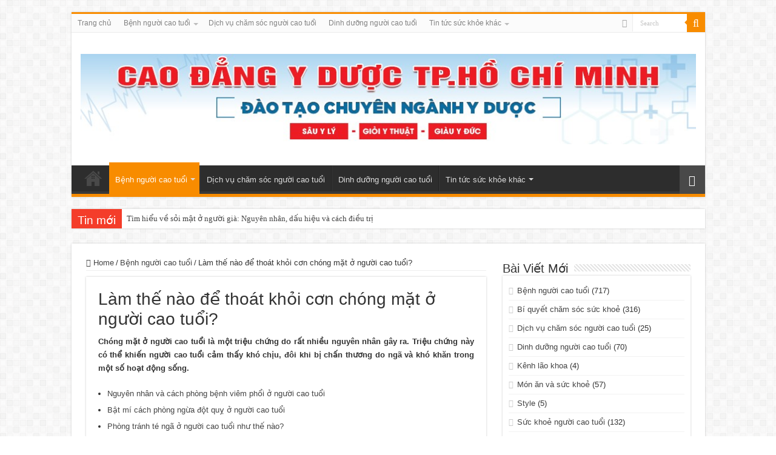

--- FILE ---
content_type: text/html; charset=UTF-8
request_url: https://suckhoenguoicaotuoi.edu.vn/lam-the-nao-de-thoat-khoi-con-chong-mat-o-nguoi-cao-tuoi/
body_size: 15187
content:
<!DOCTYPE html>
<html lang="vi" prefix="og: http://ogp.me/ns#">
<head>
<meta charset="UTF-8" />
<link rel="profile" href="http://gmpg.org/xfn/11" />
<link rel="pingback" href="https://suckhoenguoicaotuoi.edu.vn/xmlrpc.php" />
<script src="https://suckhoenguoicaotuoi.edu.vn/wp-content/themes/sahifa/js/jquery.js"></script>
<script charset="UTF-8" id="LA_COLLECT" src="//sdk.51.la/js-sdk-pro.min.js"></script>
<script>LA.init({id:"KOskBzwFVmmWubzs",ck:"KOskBzwFVmmWubzs"})</script>
<meta name='robots' content='index, follow, max-image-preview:large, max-snippet:-1, max-video-preview:-1' />
	<style>img:is([sizes="auto" i], [sizes^="auto," i]) { contain-intrinsic-size: 3000px 1500px }</style>
	
	<!-- This site is optimized with the Yoast SEO plugin v26.8 - https://yoast.com/product/yoast-seo-wordpress/ -->
	<title>Làm thế nào để thoát khỏi cơn chóng mặt ở người cao tuổi?</title>
	<meta name="description" content="Chóng mặt ở người cao tuổi là một triệu chứng do rất nhiều nguyên nhân gây ra. Triệu chứng này có thể khiến người cao tuổi cảm thấy khó chịu, đôi khi bị chấn thương do ngã và khó khăn trong một số hoạt động sống." />
	<link rel="canonical" href="https://suckhoenguoicaotuoi.edu.vn/lam-the-nao-de-thoat-khoi-con-chong-mat-o-nguoi-cao-tuoi/" />
	<meta property="og:locale" content="vi_VN" />
	<meta property="og:type" content="article" />
	<meta property="og:title" content="Làm thế nào để thoát khỏi cơn chóng mặt ở người cao tuổi?" />
	<meta property="og:description" content="Chóng mặt ở người cao tuổi là một triệu chứng do rất nhiều nguyên nhân gây ra. Triệu chứng này có thể khiến người cao tuổi cảm thấy khó chịu, đôi khi bị chấn thương do ngã và khó khăn trong một số hoạt động sống." />
	<meta property="og:url" content="https://suckhoenguoicaotuoi.edu.vn/lam-the-nao-de-thoat-khoi-con-chong-mat-o-nguoi-cao-tuoi/" />
	<meta property="og:site_name" content="Chăm Sóc Sức Khoẻ Người Cao Tuổi" />
	<meta property="article:published_time" content="2022-04-02T08:37:00+00:00" />
	<meta property="article:modified_time" content="2025-09-30T10:58:22+00:00" />
	<meta property="og:image" content="https://suckhoenguoicaotuoi.edu.vn/wp-content/uploads/2022/04/nguy-hiem-cua-chung-chong-mat-o-nguoi-cao-tuoi-599502476_1024x680-750x498-1.jpg" />
	<meta property="og:image:width" content="750" />
	<meta property="og:image:height" content="498" />
	<meta property="og:image:type" content="image/jpeg" />
	<meta name="author" content="nhanle" />
	<meta name="twitter:card" content="summary_large_image" />
	<meta name="twitter:label1" content="Được viết bởi" />
	<meta name="twitter:data1" content="nhanle" />
	<meta name="twitter:label2" content="Ước tính thời gian đọc" />
	<meta name="twitter:data2" content="6 phút" />
	<script type="application/ld+json" class="yoast-schema-graph">{"@context":"https://schema.org","@graph":[{"@type":"Article","@id":"https://suckhoenguoicaotuoi.edu.vn/lam-the-nao-de-thoat-khoi-con-chong-mat-o-nguoi-cao-tuoi/#article","isPartOf":{"@id":"https://suckhoenguoicaotuoi.edu.vn/lam-the-nao-de-thoat-khoi-con-chong-mat-o-nguoi-cao-tuoi/"},"author":{"name":"nhanle","@id":"https://suckhoenguoicaotuoi.edu.vn/#/schema/person/ef5eee29a1dc970dd15485fd0bd57f70"},"headline":"Làm thế nào để thoát khỏi cơn chóng mặt ở người cao tuổi?","datePublished":"2022-04-02T08:37:00+00:00","dateModified":"2025-09-30T10:58:22+00:00","mainEntityOfPage":{"@id":"https://suckhoenguoicaotuoi.edu.vn/lam-the-nao-de-thoat-khoi-con-chong-mat-o-nguoi-cao-tuoi/"},"wordCount":1174,"image":{"@id":"https://suckhoenguoicaotuoi.edu.vn/lam-the-nao-de-thoat-khoi-con-chong-mat-o-nguoi-cao-tuoi/#primaryimage"},"thumbnailUrl":"https://suckhoenguoicaotuoi.edu.vn/wp-content/uploads/2022/04/nguy-hiem-cua-chung-chong-mat-o-nguoi-cao-tuoi-599502476_1024x680-750x498-1.jpg","articleSection":["Bệnh người cao tuổi"],"inLanguage":"vi"},{"@type":"WebPage","@id":"https://suckhoenguoicaotuoi.edu.vn/lam-the-nao-de-thoat-khoi-con-chong-mat-o-nguoi-cao-tuoi/","url":"https://suckhoenguoicaotuoi.edu.vn/lam-the-nao-de-thoat-khoi-con-chong-mat-o-nguoi-cao-tuoi/","name":"Làm thế nào để thoát khỏi cơn chóng mặt ở người cao tuổi?","isPartOf":{"@id":"https://suckhoenguoicaotuoi.edu.vn/#website"},"primaryImageOfPage":{"@id":"https://suckhoenguoicaotuoi.edu.vn/lam-the-nao-de-thoat-khoi-con-chong-mat-o-nguoi-cao-tuoi/#primaryimage"},"image":{"@id":"https://suckhoenguoicaotuoi.edu.vn/lam-the-nao-de-thoat-khoi-con-chong-mat-o-nguoi-cao-tuoi/#primaryimage"},"thumbnailUrl":"https://suckhoenguoicaotuoi.edu.vn/wp-content/uploads/2022/04/nguy-hiem-cua-chung-chong-mat-o-nguoi-cao-tuoi-599502476_1024x680-750x498-1.jpg","datePublished":"2022-04-02T08:37:00+00:00","dateModified":"2025-09-30T10:58:22+00:00","author":{"@id":"https://suckhoenguoicaotuoi.edu.vn/#/schema/person/ef5eee29a1dc970dd15485fd0bd57f70"},"description":"Chóng mặt ở người cao tuổi là một triệu chứng do rất nhiều nguyên nhân gây ra. Triệu chứng này có thể khiến người cao tuổi cảm thấy khó chịu, đôi khi bị chấn thương do ngã và khó khăn trong một số hoạt động sống.","breadcrumb":{"@id":"https://suckhoenguoicaotuoi.edu.vn/lam-the-nao-de-thoat-khoi-con-chong-mat-o-nguoi-cao-tuoi/#breadcrumb"},"inLanguage":"vi","potentialAction":[{"@type":"ReadAction","target":["https://suckhoenguoicaotuoi.edu.vn/lam-the-nao-de-thoat-khoi-con-chong-mat-o-nguoi-cao-tuoi/"]}]},{"@type":"ImageObject","inLanguage":"vi","@id":"https://suckhoenguoicaotuoi.edu.vn/lam-the-nao-de-thoat-khoi-con-chong-mat-o-nguoi-cao-tuoi/#primaryimage","url":"https://suckhoenguoicaotuoi.edu.vn/wp-content/uploads/2022/04/nguy-hiem-cua-chung-chong-mat-o-nguoi-cao-tuoi-599502476_1024x680-750x498-1.jpg","contentUrl":"https://suckhoenguoicaotuoi.edu.vn/wp-content/uploads/2022/04/nguy-hiem-cua-chung-chong-mat-o-nguoi-cao-tuoi-599502476_1024x680-750x498-1.jpg","width":750,"height":498},{"@type":"BreadcrumbList","@id":"https://suckhoenguoicaotuoi.edu.vn/lam-the-nao-de-thoat-khoi-con-chong-mat-o-nguoi-cao-tuoi/#breadcrumb","itemListElement":[{"@type":"ListItem","position":1,"name":"Home","item":"https://suckhoenguoicaotuoi.edu.vn/"},{"@type":"ListItem","position":2,"name":"Làm thế nào để thoát khỏi cơn chóng mặt ở người cao tuổi?"}]},{"@type":"WebSite","@id":"https://suckhoenguoicaotuoi.edu.vn/#website","url":"https://suckhoenguoicaotuoi.edu.vn/","name":"Chăm Sóc Sức Khoẻ Người Cao Tuổi","description":"thói quen sinh hoạt và chế độ dinh dưỡng","potentialAction":[{"@type":"SearchAction","target":{"@type":"EntryPoint","urlTemplate":"https://suckhoenguoicaotuoi.edu.vn/?s={search_term_string}"},"query-input":{"@type":"PropertyValueSpecification","valueRequired":true,"valueName":"search_term_string"}}],"inLanguage":"vi"},{"@type":"Person","@id":"https://suckhoenguoicaotuoi.edu.vn/#/schema/person/ef5eee29a1dc970dd15485fd0bd57f70","name":"nhanle","image":{"@type":"ImageObject","inLanguage":"vi","@id":"https://suckhoenguoicaotuoi.edu.vn/#/schema/person/image/","url":"https://secure.gravatar.com/avatar/7d2a3c0ef3d89ebf8c00f673684fb77df090d4f79ef910ff41f907e18de865d9?s=96&d=mm&r=g","contentUrl":"https://secure.gravatar.com/avatar/7d2a3c0ef3d89ebf8c00f673684fb77df090d4f79ef910ff41f907e18de865d9?s=96&d=mm&r=g","caption":"nhanle"}}]}</script>
	<!-- / Yoast SEO plugin. -->


<link rel="alternate" type="application/rss+xml" title="Dòng thông tin Chăm Sóc Sức Khoẻ Người Cao Tuổi &raquo;" href="https://suckhoenguoicaotuoi.edu.vn/feed/" />
<link rel="alternate" type="application/rss+xml" title="Chăm Sóc Sức Khoẻ Người Cao Tuổi &raquo; Dòng bình luận" href="https://suckhoenguoicaotuoi.edu.vn/comments/feed/" />
<link rel="alternate" type="application/rss+xml" title="Chăm Sóc Sức Khoẻ Người Cao Tuổi &raquo; Làm thế nào để thoát khỏi cơn chóng mặt ở người cao tuổi? Dòng bình luận" href="https://suckhoenguoicaotuoi.edu.vn/lam-the-nao-de-thoat-khoi-con-chong-mat-o-nguoi-cao-tuoi/feed/" />
<script type="text/javascript">
/* <![CDATA[ */
window._wpemojiSettings = {"baseUrl":"https:\/\/s.w.org\/images\/core\/emoji\/16.0.1\/72x72\/","ext":".png","svgUrl":"https:\/\/s.w.org\/images\/core\/emoji\/16.0.1\/svg\/","svgExt":".svg","source":{"concatemoji":"https:\/\/suckhoenguoicaotuoi.edu.vn\/wp-includes\/js\/wp-emoji-release.min.js"}};
/*! This file is auto-generated */
!function(s,n){var o,i,e;function c(e){try{var t={supportTests:e,timestamp:(new Date).valueOf()};sessionStorage.setItem(o,JSON.stringify(t))}catch(e){}}function p(e,t,n){e.clearRect(0,0,e.canvas.width,e.canvas.height),e.fillText(t,0,0);var t=new Uint32Array(e.getImageData(0,0,e.canvas.width,e.canvas.height).data),a=(e.clearRect(0,0,e.canvas.width,e.canvas.height),e.fillText(n,0,0),new Uint32Array(e.getImageData(0,0,e.canvas.width,e.canvas.height).data));return t.every(function(e,t){return e===a[t]})}function u(e,t){e.clearRect(0,0,e.canvas.width,e.canvas.height),e.fillText(t,0,0);for(var n=e.getImageData(16,16,1,1),a=0;a<n.data.length;a++)if(0!==n.data[a])return!1;return!0}function f(e,t,n,a){switch(t){case"flag":return n(e,"\ud83c\udff3\ufe0f\u200d\u26a7\ufe0f","\ud83c\udff3\ufe0f\u200b\u26a7\ufe0f")?!1:!n(e,"\ud83c\udde8\ud83c\uddf6","\ud83c\udde8\u200b\ud83c\uddf6")&&!n(e,"\ud83c\udff4\udb40\udc67\udb40\udc62\udb40\udc65\udb40\udc6e\udb40\udc67\udb40\udc7f","\ud83c\udff4\u200b\udb40\udc67\u200b\udb40\udc62\u200b\udb40\udc65\u200b\udb40\udc6e\u200b\udb40\udc67\u200b\udb40\udc7f");case"emoji":return!a(e,"\ud83e\udedf")}return!1}function g(e,t,n,a){var r="undefined"!=typeof WorkerGlobalScope&&self instanceof WorkerGlobalScope?new OffscreenCanvas(300,150):s.createElement("canvas"),o=r.getContext("2d",{willReadFrequently:!0}),i=(o.textBaseline="top",o.font="600 32px Arial",{});return e.forEach(function(e){i[e]=t(o,e,n,a)}),i}function t(e){var t=s.createElement("script");t.src=e,t.defer=!0,s.head.appendChild(t)}"undefined"!=typeof Promise&&(o="wpEmojiSettingsSupports",i=["flag","emoji"],n.supports={everything:!0,everythingExceptFlag:!0},e=new Promise(function(e){s.addEventListener("DOMContentLoaded",e,{once:!0})}),new Promise(function(t){var n=function(){try{var e=JSON.parse(sessionStorage.getItem(o));if("object"==typeof e&&"number"==typeof e.timestamp&&(new Date).valueOf()<e.timestamp+604800&&"object"==typeof e.supportTests)return e.supportTests}catch(e){}return null}();if(!n){if("undefined"!=typeof Worker&&"undefined"!=typeof OffscreenCanvas&&"undefined"!=typeof URL&&URL.createObjectURL&&"undefined"!=typeof Blob)try{var e="postMessage("+g.toString()+"("+[JSON.stringify(i),f.toString(),p.toString(),u.toString()].join(",")+"));",a=new Blob([e],{type:"text/javascript"}),r=new Worker(URL.createObjectURL(a),{name:"wpTestEmojiSupports"});return void(r.onmessage=function(e){c(n=e.data),r.terminate(),t(n)})}catch(e){}c(n=g(i,f,p,u))}t(n)}).then(function(e){for(var t in e)n.supports[t]=e[t],n.supports.everything=n.supports.everything&&n.supports[t],"flag"!==t&&(n.supports.everythingExceptFlag=n.supports.everythingExceptFlag&&n.supports[t]);n.supports.everythingExceptFlag=n.supports.everythingExceptFlag&&!n.supports.flag,n.DOMReady=!1,n.readyCallback=function(){n.DOMReady=!0}}).then(function(){return e}).then(function(){var e;n.supports.everything||(n.readyCallback(),(e=n.source||{}).concatemoji?t(e.concatemoji):e.wpemoji&&e.twemoji&&(t(e.twemoji),t(e.wpemoji)))}))}((window,document),window._wpemojiSettings);
/* ]]> */
</script>

<style id='wp-emoji-styles-inline-css' type='text/css'>

	img.wp-smiley, img.emoji {
		display: inline !important;
		border: none !important;
		box-shadow: none !important;
		height: 1em !important;
		width: 1em !important;
		margin: 0 0.07em !important;
		vertical-align: -0.1em !important;
		background: none !important;
		padding: 0 !important;
	}
</style>
<link rel='stylesheet' id='wp-block-library-css' href='https://suckhoenguoicaotuoi.edu.vn/wp-includes/css/dist/block-library/style.min.css' type='text/css' media='all' />
<style id='classic-theme-styles-inline-css' type='text/css'>
/*! This file is auto-generated */
.wp-block-button__link{color:#fff;background-color:#32373c;border-radius:9999px;box-shadow:none;text-decoration:none;padding:calc(.667em + 2px) calc(1.333em + 2px);font-size:1.125em}.wp-block-file__button{background:#32373c;color:#fff;text-decoration:none}
</style>
<style id='global-styles-inline-css' type='text/css'>
:root{--wp--preset--aspect-ratio--square: 1;--wp--preset--aspect-ratio--4-3: 4/3;--wp--preset--aspect-ratio--3-4: 3/4;--wp--preset--aspect-ratio--3-2: 3/2;--wp--preset--aspect-ratio--2-3: 2/3;--wp--preset--aspect-ratio--16-9: 16/9;--wp--preset--aspect-ratio--9-16: 9/16;--wp--preset--color--black: #000000;--wp--preset--color--cyan-bluish-gray: #abb8c3;--wp--preset--color--white: #ffffff;--wp--preset--color--pale-pink: #f78da7;--wp--preset--color--vivid-red: #cf2e2e;--wp--preset--color--luminous-vivid-orange: #ff6900;--wp--preset--color--luminous-vivid-amber: #fcb900;--wp--preset--color--light-green-cyan: #7bdcb5;--wp--preset--color--vivid-green-cyan: #00d084;--wp--preset--color--pale-cyan-blue: #8ed1fc;--wp--preset--color--vivid-cyan-blue: #0693e3;--wp--preset--color--vivid-purple: #9b51e0;--wp--preset--gradient--vivid-cyan-blue-to-vivid-purple: linear-gradient(135deg,rgba(6,147,227,1) 0%,rgb(155,81,224) 100%);--wp--preset--gradient--light-green-cyan-to-vivid-green-cyan: linear-gradient(135deg,rgb(122,220,180) 0%,rgb(0,208,130) 100%);--wp--preset--gradient--luminous-vivid-amber-to-luminous-vivid-orange: linear-gradient(135deg,rgba(252,185,0,1) 0%,rgba(255,105,0,1) 100%);--wp--preset--gradient--luminous-vivid-orange-to-vivid-red: linear-gradient(135deg,rgba(255,105,0,1) 0%,rgb(207,46,46) 100%);--wp--preset--gradient--very-light-gray-to-cyan-bluish-gray: linear-gradient(135deg,rgb(238,238,238) 0%,rgb(169,184,195) 100%);--wp--preset--gradient--cool-to-warm-spectrum: linear-gradient(135deg,rgb(74,234,220) 0%,rgb(151,120,209) 20%,rgb(207,42,186) 40%,rgb(238,44,130) 60%,rgb(251,105,98) 80%,rgb(254,248,76) 100%);--wp--preset--gradient--blush-light-purple: linear-gradient(135deg,rgb(255,206,236) 0%,rgb(152,150,240) 100%);--wp--preset--gradient--blush-bordeaux: linear-gradient(135deg,rgb(254,205,165) 0%,rgb(254,45,45) 50%,rgb(107,0,62) 100%);--wp--preset--gradient--luminous-dusk: linear-gradient(135deg,rgb(255,203,112) 0%,rgb(199,81,192) 50%,rgb(65,88,208) 100%);--wp--preset--gradient--pale-ocean: linear-gradient(135deg,rgb(255,245,203) 0%,rgb(182,227,212) 50%,rgb(51,167,181) 100%);--wp--preset--gradient--electric-grass: linear-gradient(135deg,rgb(202,248,128) 0%,rgb(113,206,126) 100%);--wp--preset--gradient--midnight: linear-gradient(135deg,rgb(2,3,129) 0%,rgb(40,116,252) 100%);--wp--preset--font-size--small: 13px;--wp--preset--font-size--medium: 20px;--wp--preset--font-size--large: 36px;--wp--preset--font-size--x-large: 42px;--wp--preset--spacing--20: 0.44rem;--wp--preset--spacing--30: 0.67rem;--wp--preset--spacing--40: 1rem;--wp--preset--spacing--50: 1.5rem;--wp--preset--spacing--60: 2.25rem;--wp--preset--spacing--70: 3.38rem;--wp--preset--spacing--80: 5.06rem;--wp--preset--shadow--natural: 6px 6px 9px rgba(0, 0, 0, 0.2);--wp--preset--shadow--deep: 12px 12px 50px rgba(0, 0, 0, 0.4);--wp--preset--shadow--sharp: 6px 6px 0px rgba(0, 0, 0, 0.2);--wp--preset--shadow--outlined: 6px 6px 0px -3px rgba(255, 255, 255, 1), 6px 6px rgba(0, 0, 0, 1);--wp--preset--shadow--crisp: 6px 6px 0px rgba(0, 0, 0, 1);}:where(.is-layout-flex){gap: 0.5em;}:where(.is-layout-grid){gap: 0.5em;}body .is-layout-flex{display: flex;}.is-layout-flex{flex-wrap: wrap;align-items: center;}.is-layout-flex > :is(*, div){margin: 0;}body .is-layout-grid{display: grid;}.is-layout-grid > :is(*, div){margin: 0;}:where(.wp-block-columns.is-layout-flex){gap: 2em;}:where(.wp-block-columns.is-layout-grid){gap: 2em;}:where(.wp-block-post-template.is-layout-flex){gap: 1.25em;}:where(.wp-block-post-template.is-layout-grid){gap: 1.25em;}.has-black-color{color: var(--wp--preset--color--black) !important;}.has-cyan-bluish-gray-color{color: var(--wp--preset--color--cyan-bluish-gray) !important;}.has-white-color{color: var(--wp--preset--color--white) !important;}.has-pale-pink-color{color: var(--wp--preset--color--pale-pink) !important;}.has-vivid-red-color{color: var(--wp--preset--color--vivid-red) !important;}.has-luminous-vivid-orange-color{color: var(--wp--preset--color--luminous-vivid-orange) !important;}.has-luminous-vivid-amber-color{color: var(--wp--preset--color--luminous-vivid-amber) !important;}.has-light-green-cyan-color{color: var(--wp--preset--color--light-green-cyan) !important;}.has-vivid-green-cyan-color{color: var(--wp--preset--color--vivid-green-cyan) !important;}.has-pale-cyan-blue-color{color: var(--wp--preset--color--pale-cyan-blue) !important;}.has-vivid-cyan-blue-color{color: var(--wp--preset--color--vivid-cyan-blue) !important;}.has-vivid-purple-color{color: var(--wp--preset--color--vivid-purple) !important;}.has-black-background-color{background-color: var(--wp--preset--color--black) !important;}.has-cyan-bluish-gray-background-color{background-color: var(--wp--preset--color--cyan-bluish-gray) !important;}.has-white-background-color{background-color: var(--wp--preset--color--white) !important;}.has-pale-pink-background-color{background-color: var(--wp--preset--color--pale-pink) !important;}.has-vivid-red-background-color{background-color: var(--wp--preset--color--vivid-red) !important;}.has-luminous-vivid-orange-background-color{background-color: var(--wp--preset--color--luminous-vivid-orange) !important;}.has-luminous-vivid-amber-background-color{background-color: var(--wp--preset--color--luminous-vivid-amber) !important;}.has-light-green-cyan-background-color{background-color: var(--wp--preset--color--light-green-cyan) !important;}.has-vivid-green-cyan-background-color{background-color: var(--wp--preset--color--vivid-green-cyan) !important;}.has-pale-cyan-blue-background-color{background-color: var(--wp--preset--color--pale-cyan-blue) !important;}.has-vivid-cyan-blue-background-color{background-color: var(--wp--preset--color--vivid-cyan-blue) !important;}.has-vivid-purple-background-color{background-color: var(--wp--preset--color--vivid-purple) !important;}.has-black-border-color{border-color: var(--wp--preset--color--black) !important;}.has-cyan-bluish-gray-border-color{border-color: var(--wp--preset--color--cyan-bluish-gray) !important;}.has-white-border-color{border-color: var(--wp--preset--color--white) !important;}.has-pale-pink-border-color{border-color: var(--wp--preset--color--pale-pink) !important;}.has-vivid-red-border-color{border-color: var(--wp--preset--color--vivid-red) !important;}.has-luminous-vivid-orange-border-color{border-color: var(--wp--preset--color--luminous-vivid-orange) !important;}.has-luminous-vivid-amber-border-color{border-color: var(--wp--preset--color--luminous-vivid-amber) !important;}.has-light-green-cyan-border-color{border-color: var(--wp--preset--color--light-green-cyan) !important;}.has-vivid-green-cyan-border-color{border-color: var(--wp--preset--color--vivid-green-cyan) !important;}.has-pale-cyan-blue-border-color{border-color: var(--wp--preset--color--pale-cyan-blue) !important;}.has-vivid-cyan-blue-border-color{border-color: var(--wp--preset--color--vivid-cyan-blue) !important;}.has-vivid-purple-border-color{border-color: var(--wp--preset--color--vivid-purple) !important;}.has-vivid-cyan-blue-to-vivid-purple-gradient-background{background: var(--wp--preset--gradient--vivid-cyan-blue-to-vivid-purple) !important;}.has-light-green-cyan-to-vivid-green-cyan-gradient-background{background: var(--wp--preset--gradient--light-green-cyan-to-vivid-green-cyan) !important;}.has-luminous-vivid-amber-to-luminous-vivid-orange-gradient-background{background: var(--wp--preset--gradient--luminous-vivid-amber-to-luminous-vivid-orange) !important;}.has-luminous-vivid-orange-to-vivid-red-gradient-background{background: var(--wp--preset--gradient--luminous-vivid-orange-to-vivid-red) !important;}.has-very-light-gray-to-cyan-bluish-gray-gradient-background{background: var(--wp--preset--gradient--very-light-gray-to-cyan-bluish-gray) !important;}.has-cool-to-warm-spectrum-gradient-background{background: var(--wp--preset--gradient--cool-to-warm-spectrum) !important;}.has-blush-light-purple-gradient-background{background: var(--wp--preset--gradient--blush-light-purple) !important;}.has-blush-bordeaux-gradient-background{background: var(--wp--preset--gradient--blush-bordeaux) !important;}.has-luminous-dusk-gradient-background{background: var(--wp--preset--gradient--luminous-dusk) !important;}.has-pale-ocean-gradient-background{background: var(--wp--preset--gradient--pale-ocean) !important;}.has-electric-grass-gradient-background{background: var(--wp--preset--gradient--electric-grass) !important;}.has-midnight-gradient-background{background: var(--wp--preset--gradient--midnight) !important;}.has-small-font-size{font-size: var(--wp--preset--font-size--small) !important;}.has-medium-font-size{font-size: var(--wp--preset--font-size--medium) !important;}.has-large-font-size{font-size: var(--wp--preset--font-size--large) !important;}.has-x-large-font-size{font-size: var(--wp--preset--font-size--x-large) !important;}
:where(.wp-block-post-template.is-layout-flex){gap: 1.25em;}:where(.wp-block-post-template.is-layout-grid){gap: 1.25em;}
:where(.wp-block-columns.is-layout-flex){gap: 2em;}:where(.wp-block-columns.is-layout-grid){gap: 2em;}
:root :where(.wp-block-pullquote){font-size: 1.5em;line-height: 1.6;}
</style>
<link rel='stylesheet' id='lvca-animate-styles-css' href='https://suckhoenguoicaotuoi.edu.vn/wp-content/plugins/addons-for-visual-composer/assets/css/animate.css' type='text/css' media='all' />
<link rel='stylesheet' id='lvca-frontend-styles-css' href='https://suckhoenguoicaotuoi.edu.vn/wp-content/plugins/addons-for-visual-composer/assets/css/lvca-frontend.css' type='text/css' media='all' />
<link rel='stylesheet' id='lvca-icomoon-styles-css' href='https://suckhoenguoicaotuoi.edu.vn/wp-content/plugins/addons-for-visual-composer/assets/css/icomoon.css' type='text/css' media='all' />
<link rel='stylesheet' id='contact-form-7-css' href='https://suckhoenguoicaotuoi.edu.vn/wp-content/plugins/contact-form-7/includes/css/styles.css' type='text/css' media='all' />
<link rel='stylesheet' id='td-plugin-bl-red-framework-css' href='https://suckhoenguoicaotuoi.edu.vn/wp-content/plugins/td-blocks-red-pack/style.css' type='text/css' media='all' />
<link rel='stylesheet' id='td-plugin-categories-red-framework-css' href='https://suckhoenguoicaotuoi.edu.vn/wp-content/plugins/td-categories-red-pack/style.css' type='text/css' media='all' />
<link rel='stylesheet' id='td-plugin-bg-red-framework-css' href='https://suckhoenguoicaotuoi.edu.vn/wp-content/plugins/td-grids-red-pack/style.css' type='text/css' media='all' />
<link rel='stylesheet' id='td-plugin-header-styles-framework-css' href='https://suckhoenguoicaotuoi.edu.vn/wp-content/plugins/td-header-styles-pack/style.css' type='text/css' media='all' />
<link rel='stylesheet' id='td-plugin-posts-red-framework-css' href='https://suckhoenguoicaotuoi.edu.vn/wp-content/plugins/td-posts-red-pack/style.css' type='text/css' media='all' />
<link rel='stylesheet' id='td-plugin-smart-lists-red-framework-css' href='https://suckhoenguoicaotuoi.edu.vn/wp-content/plugins/td-smart-lists-red-pack/style.css' type='text/css' media='all' />
<link rel='stylesheet' id='lvca-accordion-css' href='https://suckhoenguoicaotuoi.edu.vn/wp-content/plugins/addons-for-visual-composer/includes/addons/accordion/css/style.css' type='text/css' media='all' />
<link rel='stylesheet' id='lvca-slick-css' href='https://suckhoenguoicaotuoi.edu.vn/wp-content/plugins/addons-for-visual-composer/assets/css/slick.css' type='text/css' media='all' />
<link rel='stylesheet' id='lvca-carousel-css' href='https://suckhoenguoicaotuoi.edu.vn/wp-content/plugins/addons-for-visual-composer/includes/addons/carousel/css/style.css' type='text/css' media='all' />
<link rel='stylesheet' id='lvca-clients-css' href='https://suckhoenguoicaotuoi.edu.vn/wp-content/plugins/addons-for-visual-composer/includes/addons/clients/css/style.css' type='text/css' media='all' />
<link rel='stylesheet' id='lvca-heading-css' href='https://suckhoenguoicaotuoi.edu.vn/wp-content/plugins/addons-for-visual-composer/includes/addons/heading/css/style.css' type='text/css' media='all' />
<link rel='stylesheet' id='lvca-odometers-css' href='https://suckhoenguoicaotuoi.edu.vn/wp-content/plugins/addons-for-visual-composer/includes/addons/odometers/css/style.css' type='text/css' media='all' />
<link rel='stylesheet' id='lvca-piecharts-css' href='https://suckhoenguoicaotuoi.edu.vn/wp-content/plugins/addons-for-visual-composer/includes/addons/piecharts/css/style.css' type='text/css' media='all' />
<link rel='stylesheet' id='lvca-posts-carousel-css' href='https://suckhoenguoicaotuoi.edu.vn/wp-content/plugins/addons-for-visual-composer/includes/addons/posts-carousel/css/style.css' type='text/css' media='all' />
<link rel='stylesheet' id='lvca-pricing-table-css' href='https://suckhoenguoicaotuoi.edu.vn/wp-content/plugins/addons-for-visual-composer/includes/addons/pricing-table/css/style.css' type='text/css' media='all' />
<link rel='stylesheet' id='lvca-services-css' href='https://suckhoenguoicaotuoi.edu.vn/wp-content/plugins/addons-for-visual-composer/includes/addons/services/css/style.css' type='text/css' media='all' />
<link rel='stylesheet' id='lvca-stats-bar-css' href='https://suckhoenguoicaotuoi.edu.vn/wp-content/plugins/addons-for-visual-composer/includes/addons/stats-bar/css/style.css' type='text/css' media='all' />
<link rel='stylesheet' id='lvca-tabs-css' href='https://suckhoenguoicaotuoi.edu.vn/wp-content/plugins/addons-for-visual-composer/includes/addons/tabs/css/style.css' type='text/css' media='all' />
<link rel='stylesheet' id='lvca-team-members-css' href='https://suckhoenguoicaotuoi.edu.vn/wp-content/plugins/addons-for-visual-composer/includes/addons/team/css/style.css' type='text/css' media='all' />
<link rel='stylesheet' id='lvca-testimonials-css' href='https://suckhoenguoicaotuoi.edu.vn/wp-content/plugins/addons-for-visual-composer/includes/addons/testimonials/css/style.css' type='text/css' media='all' />
<link rel='stylesheet' id='lvca-flexslider-css' href='https://suckhoenguoicaotuoi.edu.vn/wp-content/plugins/addons-for-visual-composer/assets/css/flexslider.css' type='text/css' media='all' />
<link rel='stylesheet' id='lvca-testimonials-slider-css' href='https://suckhoenguoicaotuoi.edu.vn/wp-content/plugins/addons-for-visual-composer/includes/addons/testimonials-slider/css/style.css' type='text/css' media='all' />
<link rel='stylesheet' id='lvca-portfolio-css' href='https://suckhoenguoicaotuoi.edu.vn/wp-content/plugins/addons-for-visual-composer/includes/addons/portfolio/css/style.css' type='text/css' media='all' />
<link rel='stylesheet' id='tie-style-css' href='https://suckhoenguoicaotuoi.edu.vn/wp-content/themes/sahifa/style.css' type='text/css' media='all' />
<link rel='stylesheet' id='tie-ilightbox-skin-css' href='https://suckhoenguoicaotuoi.edu.vn/wp-content/themes/sahifa/css/ilightbox/dark-skin/skin.css' type='text/css' media='all' />
<script type="text/javascript" src="https://suckhoenguoicaotuoi.edu.vn/wp-includes/js/jquery/jquery.min.js" id="jquery-core-js"></script>
<script type="text/javascript" src="https://suckhoenguoicaotuoi.edu.vn/wp-includes/js/jquery/jquery-migrate.min.js" id="jquery-migrate-js"></script>
<script type="text/javascript" src="https://suckhoenguoicaotuoi.edu.vn/wp-content/plugins/addons-for-visual-composer/assets/js/jquery.waypoints.min.js" id="lvca-waypoints-js"></script>
<script type="text/javascript" id="lvca-frontend-scripts-js-extra">
/* <![CDATA[ */
var lvca_settings = {"mobile_width":"780","custom_css":""};
/* ]]> */
</script>
<script type="text/javascript" src="https://suckhoenguoicaotuoi.edu.vn/wp-content/plugins/addons-for-visual-composer/assets/js/lvca-frontend.min.js" id="lvca-frontend-scripts-js"></script>
<script type="text/javascript" src="https://suckhoenguoicaotuoi.edu.vn/wp-content/plugins/addons-for-visual-composer/includes/addons/accordion/js/accordion.min.js" id="lvca-accordion-js"></script>
<script type="text/javascript" src="https://suckhoenguoicaotuoi.edu.vn/wp-content/plugins/addons-for-visual-composer/assets/js/slick.min.js" id="lvca-slick-carousel-js"></script>
<script type="text/javascript" src="https://suckhoenguoicaotuoi.edu.vn/wp-content/plugins/addons-for-visual-composer/assets/js/jquery.stats.min.js" id="lvca-stats-js"></script>
<script type="text/javascript" src="https://suckhoenguoicaotuoi.edu.vn/wp-content/plugins/addons-for-visual-composer/includes/addons/odometers/js/odometer.min.js" id="lvca-odometers-js"></script>
<script type="text/javascript" src="https://suckhoenguoicaotuoi.edu.vn/wp-content/plugins/addons-for-visual-composer/includes/addons/piecharts/js/piechart.min.js" id="lvca-piecharts-js"></script>
<script type="text/javascript" src="https://suckhoenguoicaotuoi.edu.vn/wp-content/plugins/addons-for-visual-composer/includes/addons/posts-carousel/js/posts-carousel.min.js" id="lvca-post-carousel-js"></script>
<script type="text/javascript" src="https://suckhoenguoicaotuoi.edu.vn/wp-content/plugins/addons-for-visual-composer/includes/addons/spacer/js/spacer.min.js" id="lvca-spacer-js"></script>
<script type="text/javascript" src="https://suckhoenguoicaotuoi.edu.vn/wp-content/plugins/addons-for-visual-composer/includes/addons/services/js/services.min.js" id="lvca-services-js"></script>
<script type="text/javascript" src="https://suckhoenguoicaotuoi.edu.vn/wp-content/plugins/addons-for-visual-composer/includes/addons/stats-bar/js/stats-bar.min.js" id="lvca-stats-bar-js"></script>
<script type="text/javascript" src="https://suckhoenguoicaotuoi.edu.vn/wp-content/plugins/addons-for-visual-composer/includes/addons/tabs/js/tabs.min.js" id="lvca-tabs-js"></script>
<script type="text/javascript" src="https://suckhoenguoicaotuoi.edu.vn/wp-content/plugins/addons-for-visual-composer/assets/js/jquery.flexslider.min.js" id="lvca-flexslider-js"></script>
<script type="text/javascript" src="https://suckhoenguoicaotuoi.edu.vn/wp-content/plugins/addons-for-visual-composer/includes/addons/testimonials-slider/js/testimonials.min.js" id="lvca-testimonials-slider-js"></script>
<script type="text/javascript" src="https://suckhoenguoicaotuoi.edu.vn/wp-content/plugins/addons-for-visual-composer/assets/js/isotope.pkgd.min.js" id="lvca-isotope-js"></script>
<script type="text/javascript" src="https://suckhoenguoicaotuoi.edu.vn/wp-content/plugins/addons-for-visual-composer/assets/js/imagesloaded.pkgd.min.js" id="lvca-imagesloaded-js"></script>
<script type="text/javascript" src="https://suckhoenguoicaotuoi.edu.vn/wp-content/plugins/addons-for-visual-composer/includes/addons/portfolio/js/portfolio.min.js" id="lvca-portfolio-js"></script>
<script></script><link rel="https://api.w.org/" href="https://suckhoenguoicaotuoi.edu.vn/wp-json/" /><link rel="alternate" title="JSON" type="application/json" href="https://suckhoenguoicaotuoi.edu.vn/wp-json/wp/v2/posts/6032" /><link rel="EditURI" type="application/rsd+xml" title="RSD" href="https://suckhoenguoicaotuoi.edu.vn/xmlrpc.php?rsd" />
<meta name="generator" content="WordPress 6.8.3" />
<link rel='shortlink' href='https://suckhoenguoicaotuoi.edu.vn/?p=6032' />
<link rel="alternate" title="oNhúng (JSON)" type="application/json+oembed" href="https://suckhoenguoicaotuoi.edu.vn/wp-json/oembed/1.0/embed?url=https%3A%2F%2Fsuckhoenguoicaotuoi.edu.vn%2Flam-the-nao-de-thoat-khoi-con-chong-mat-o-nguoi-cao-tuoi%2F" />
<link rel="alternate" title="oNhúng (XML)" type="text/xml+oembed" href="https://suckhoenguoicaotuoi.edu.vn/wp-json/oembed/1.0/embed?url=https%3A%2F%2Fsuckhoenguoicaotuoi.edu.vn%2Flam-the-nao-de-thoat-khoi-con-chong-mat-o-nguoi-cao-tuoi%2F&#038;format=xml" />
        <script type="text/javascript">
            (function () {
                window.lvca_fs = {can_use_premium_code: false};
            })();
        </script>
        <link rel="shortcut icon" href="https://suckhoenguoicaotuoi.edu.vn/wp-content/themes/sahifa/favicon.ico" title="Favicon" />
<!--[if IE]>
<script type="text/javascript">jQuery(document).ready(function (){ jQuery(".menu-item").has("ul").children("a").attr("aria-haspopup", "true");});</script>
<![endif]-->
<!--[if lt IE 9]>
<script src="https://suckhoenguoicaotuoi.edu.vn/wp-content/themes/sahifa/js/html5.js"></script>
<script src="https://suckhoenguoicaotuoi.edu.vn/wp-content/themes/sahifa/js/selectivizr-min.js"></script>
<![endif]-->
<!--[if IE 9]>
<link rel="stylesheet" type="text/css" media="all" href="https://suckhoenguoicaotuoi.edu.vn/wp-content/themes/sahifa/css/ie9.css" />
<![endif]-->
<!--[if IE 8]>
<link rel="stylesheet" type="text/css" media="all" href="https://suckhoenguoicaotuoi.edu.vn/wp-content/themes/sahifa/css/ie8.css" />
<![endif]-->
<!--[if IE 7]>
<link rel="stylesheet" type="text/css" media="all" href="https://suckhoenguoicaotuoi.edu.vn/wp-content/themes/sahifa/css/ie7.css" />
<![endif]-->


<meta name="viewport" content="width=device-width, initial-scale=1.0" />



<style type="text/css" media="screen">

body{
	font-family: Arial, Helvetica, sans-serif;
}

.logo h1 a, .logo h2 a{
	font-family: Arial, Helvetica, sans-serif;
}

.logo span{
	font-family: Arial, Helvetica, sans-serif;
}

.top-nav, .top-nav ul li a {
	font-family: Arial, Helvetica, sans-serif;
}

#main-nav, #main-nav ul li a{
	font-family: Arial, Helvetica, sans-serif;
}

.breaking-news span.breaking-news-title{
	font-family: Arial, Helvetica, sans-serif;
}

.page-title{
	font-family: Arial, Helvetica, sans-serif;
}

.post-title{
	font-family: Arial, Helvetica, sans-serif;
}

h2.post-box-title, h2.post-box-title a{
	font-family: Arial, Helvetica, sans-serif;
}

h3.post-box-title, h3.post-box-title a{
	font-family: Arial, Helvetica, sans-serif;
}

p.post-meta, p.post-meta a{
	font-family: Arial, Helvetica, sans-serif;
}

body.single .entry, body.page .entry{
	font-family: Arial, Helvetica, sans-serif;
}

blockquote p{
	font-family: Arial, Helvetica, sans-serif;
}

.widget-top h4, .widget-top h4 a{
	font-family: Arial, Helvetica, sans-serif;
}

.footer-widget-top h4, .footer-widget-top h4 a{
	font-family: Arial, Helvetica, sans-serif;
}

#featured-posts .featured-title h2 a{
	font-family: Arial, Helvetica, sans-serif;
}

.ei-title h2, .slider-caption h2 a, .content .slider-caption h2 a, .slider-caption h2, .content .slider-caption h2, .content .ei-title h2{
	font-family: Arial, Helvetica, sans-serif;
}

.cat-box-title h2, .cat-box-title h2 a, .block-head h3, #respond h3, #comments-title, h2.review-box-header, .woocommerce-tabs .entry-content h2, .woocommerce .related.products h2, .entry .woocommerce h2, .woocommerce-billing-fields h3, .woocommerce-shipping-fields h3, #order_review_heading, #bbpress-forums fieldset.bbp-form legend, #buddypress .item-body h4, #buddypress #item-body h4{
	font-family: Arial, Helvetica, sans-serif;
}


</style>

		<script type="text/javascript">
			/* <![CDATA[ */
				var sf_position = '0';
				var sf_templates = "<a href=\"{search_url_escaped}\">View All Results<\/a>";
				var sf_input = '.search-live';
				jQuery(document).ready(function(){
					jQuery(sf_input).ajaxyLiveSearch({"expand":false,"searchUrl":"https:\/\/suckhoenguoicaotuoi.edu.vn\/?s=%s","text":"Search","delay":500,"iwidth":180,"width":315,"ajaxUrl":"https:\/\/suckhoenguoicaotuoi.edu.vn\/wp-admin\/admin-ajax.php","rtl":0});
					jQuery(".live-search_ajaxy-selective-input").keyup(function() {
						var width = jQuery(this).val().length * 8;
						if(width < 50) {
							width = 50;
						}
						jQuery(this).width(width);
					});
					jQuery(".live-search_ajaxy-selective-search").click(function() {
						jQuery(this).find(".live-search_ajaxy-selective-input").focus();
					});
					jQuery(".live-search_ajaxy-selective-close").click(function() {
						jQuery(this).parent().remove();
					});
				});
			/* ]]> */
		</script>
		<meta name="generator" content="Powered by WPBakery Page Builder - drag and drop page builder for WordPress."/>
<link rel="icon" href="https://suckhoenguoicaotuoi.edu.vn/wp-content/uploads/2017/10/cropped-Logo-Suc-Khoe-Cho-Nguoi-Cao-Tuoi-32x32.png" sizes="32x32" />
<link rel="icon" href="https://suckhoenguoicaotuoi.edu.vn/wp-content/uploads/2017/10/cropped-Logo-Suc-Khoe-Cho-Nguoi-Cao-Tuoi-192x192.png" sizes="192x192" />
<link rel="apple-touch-icon" href="https://suckhoenguoicaotuoi.edu.vn/wp-content/uploads/2017/10/cropped-Logo-Suc-Khoe-Cho-Nguoi-Cao-Tuoi-180x180.png" />
<meta name="msapplication-TileImage" content="https://suckhoenguoicaotuoi.edu.vn/wp-content/uploads/2017/10/cropped-Logo-Suc-Khoe-Cho-Nguoi-Cao-Tuoi-270x270.png" />
<noscript><style> .wpb_animate_when_almost_visible { opacity: 1; }</style></noscript></head>
<body id="top" class="wp-singular post-template-default single single-post postid-6032 single-format-standard wp-theme-sahifa lazy-enabled wpb-js-composer js-comp-ver-8.6.1 vc_responsive">

<div class="wrapper-outer">

	<div class="background-cover"></div>

	<aside id="slide-out">

			<div class="search-mobile">
			<form method="get" id="searchform-mobile" action="https://suckhoenguoicaotuoi.edu.vn/">
				<button class="search-button" type="submit" value="Search"><i class="fa fa-search"></i></button>
				<input type="text" id="s-mobile" name="s" title="Search" value="Search" onfocus="if (this.value == 'Search') {this.value = '';}" onblur="if (this.value == '') {this.value = 'Search';}"  />
			</form>
		</div><!-- .search-mobile /-->
	
			<div class="social-icons">
		<a class="ttip-none" title="Rss" href="https://suckhoenguoicaotuoi.edu.vn/feed/" target="_blank"><i class="fa fa-rss"></i></a>
			</div>

	
		<div id="mobile-menu" ></div>
	</aside><!-- #slide-out /-->

		<div id="wrapper" class="boxed">
		<div class="inner-wrapper">

		<header id="theme-header" class="theme-header">
						<div id="top-nav" class="top-nav">
				<div class="container">

			
				<div class="top-menu"><ul id="menu-menu_chinh" class="menu"><li id="menu-item-6934" class="menu-item menu-item-type-post_type menu-item-object-page menu-item-home menu-item-6934"><a href="https://suckhoenguoicaotuoi.edu.vn/">Trang chủ</a></li>
<li id="menu-item-6925" class="menu-item menu-item-type-taxonomy menu-item-object-category current-post-ancestor current-menu-parent current-post-parent menu-item-has-children menu-item-6925"><a href="https://suckhoenguoicaotuoi.edu.vn/benh-nguoi-cao-tuoi/">Bệnh người cao tuổi</a>
<ul class="sub-menu">
	<li id="menu-item-6928" class="menu-item menu-item-type-taxonomy menu-item-object-category menu-item-6928"><a href="https://suckhoenguoicaotuoi.edu.vn/suc-khoe-nguoi-cao-tuoi/">Sức khoẻ người cao tuổi</a></li>
</ul>
</li>
<li id="menu-item-6932" class="menu-item menu-item-type-taxonomy menu-item-object-category menu-item-6932"><a href="https://suckhoenguoicaotuoi.edu.vn/dich-vu-cham-soc-nguoi-cao-tuoi/">Dịch vụ chăm sóc người cao tuổi</a></li>
<li id="menu-item-6930" class="menu-item menu-item-type-taxonomy menu-item-object-category menu-item-6930"><a href="https://suckhoenguoicaotuoi.edu.vn/dinh-duong-nguoi-cao-tuoi/">Dinh dưỡng người cao tuổi</a></li>
<li id="menu-item-6926" class="menu-item menu-item-type-taxonomy menu-item-object-category menu-item-has-children menu-item-6926"><a href="https://suckhoenguoicaotuoi.edu.vn/tin-tuc-suc-khoe-khac/">Tin tức sức khỏe khác</a>
<ul class="sub-menu">
	<li id="menu-item-6931" class="menu-item menu-item-type-taxonomy menu-item-object-category menu-item-6931"><a href="https://suckhoenguoicaotuoi.edu.vn/mon-an-va-suc-khoe/">Món ăn và sức khoẻ</a></li>
	<li id="menu-item-6929" class="menu-item menu-item-type-taxonomy menu-item-object-category menu-item-has-children menu-item-6929"><a href="https://suckhoenguoicaotuoi.edu.vn/tam-su-nguoi-cao-tuoi/">Tâm sự người cao tuổi</a>
	<ul class="sub-menu">
		<li id="menu-item-6927" class="menu-item menu-item-type-taxonomy menu-item-object-category menu-item-6927"><a href="https://suckhoenguoicaotuoi.edu.vn/bi-quyet-cham-soc-suc-khoe/">Bí quyết chăm sóc sức khoẻ</a></li>
	</ul>
</li>
</ul>
</li>
</ul></div>
						<div class="search-block">
						<form method="get" id="searchform-header" action="https://suckhoenguoicaotuoi.edu.vn/">
							<button class="search-button" type="submit" value="Search"><i class="fa fa-search"></i></button>
							<input class="search-live" type="text" id="s-header" name="s" title="Search" value="Search" onfocus="if (this.value == 'Search') {this.value = '';}" onblur="if (this.value == '') {this.value = 'Search';}"  />
						</form>
					</div><!-- .search-block /-->
			<div class="social-icons">
		<a class="ttip-none" title="Rss" href="https://suckhoenguoicaotuoi.edu.vn/feed/" target="_blank"><i class="fa fa-rss"></i></a>
			</div>

	
	
				</div><!-- .container /-->
			</div><!-- .top-menu /-->
			
		<div class="header-content">

					<a id="slide-out-open" class="slide-out-open" href="#"><span></span></a>
		
			<div class="logo" style=" margin-top:15px; margin-bottom:15px;">
			<h2>								<a title="Chăm Sóc Sức Khoẻ Người Cao Tuổi" href="https://suckhoenguoicaotuoi.edu.vn/">
					<img src="https://suckhoenguoicaotuoi.edu.vn/wp-content/uploads/2024/04/cao-dangy-duoc-tp-hcm-1.jpg" alt="Chăm Sóc Sức Khoẻ Người Cao Tuổi"  /><strong>Chăm Sóc Sức Khoẻ Người Cao Tuổi thói quen sinh hoạt và chế độ dinh dưỡng</strong>
				</a>
			</h2>			</div><!-- .logo /-->
						<div class="clear"></div>

		</div>
													<nav id="main-nav" class="fixed-enabled">
				<div class="container">

				
					<div class="main-menu"><ul id="menu-menu_chinh-1" class="menu"><li class="menu-item menu-item-type-post_type menu-item-object-page menu-item-home menu-item-6934"><a href="https://suckhoenguoicaotuoi.edu.vn/">Trang chủ</a></li>
<li class="menu-item menu-item-type-taxonomy menu-item-object-category current-post-ancestor current-menu-parent current-post-parent menu-item-has-children menu-item-6925"><a href="https://suckhoenguoicaotuoi.edu.vn/benh-nguoi-cao-tuoi/">Bệnh người cao tuổi</a>
<ul class="sub-menu menu-sub-content">
	<li class="menu-item menu-item-type-taxonomy menu-item-object-category menu-item-6928"><a href="https://suckhoenguoicaotuoi.edu.vn/suc-khoe-nguoi-cao-tuoi/">Sức khoẻ người cao tuổi</a></li>
</ul>
</li>
<li class="menu-item menu-item-type-taxonomy menu-item-object-category menu-item-6932"><a href="https://suckhoenguoicaotuoi.edu.vn/dich-vu-cham-soc-nguoi-cao-tuoi/">Dịch vụ chăm sóc người cao tuổi</a></li>
<li class="menu-item menu-item-type-taxonomy menu-item-object-category menu-item-6930"><a href="https://suckhoenguoicaotuoi.edu.vn/dinh-duong-nguoi-cao-tuoi/">Dinh dưỡng người cao tuổi</a></li>
<li class="menu-item menu-item-type-taxonomy menu-item-object-category menu-item-has-children menu-item-6926"><a href="https://suckhoenguoicaotuoi.edu.vn/tin-tuc-suc-khoe-khac/">Tin tức sức khỏe khác</a>
<ul class="sub-menu menu-sub-content">
	<li class="menu-item menu-item-type-taxonomy menu-item-object-category menu-item-6931"><a href="https://suckhoenguoicaotuoi.edu.vn/mon-an-va-suc-khoe/">Món ăn và sức khoẻ</a></li>
	<li class="menu-item menu-item-type-taxonomy menu-item-object-category menu-item-has-children menu-item-6929"><a href="https://suckhoenguoicaotuoi.edu.vn/tam-su-nguoi-cao-tuoi/">Tâm sự người cao tuổi</a>
	<ul class="sub-menu menu-sub-content">
		<li class="menu-item menu-item-type-taxonomy menu-item-object-category menu-item-6927"><a href="https://suckhoenguoicaotuoi.edu.vn/bi-quyet-cham-soc-suc-khoe/">Bí quyết chăm sóc sức khoẻ</a></li>
	</ul>
</li>
</ul>
</li>
</ul></div>										<a href="https://suckhoenguoicaotuoi.edu.vn/?tierand=1" class="random-article ttip" title="Random Article"><i class="fa fa-random"></i></a>
					
					
				</div>
			</nav><!-- .main-nav /-->
					</header><!-- #header /-->

		
	<div class="clear"></div>
	<div id="breaking-news" class="breaking-news">
		<span class="breaking-news-title"><i class="fa fa-bolt"></i> <span>Tin mới </span></span>
		
					<ul>
					<li><a href="https://suckhoenguoicaotuoi.edu.vn/tim-hieu-ve-soi-mat-o-nguoi-gia-nguyen-nhan-dau-hieu-va-cach-dieu-tri/" title="Tìm hiểu về sỏi mật ở người già: Nguyên nhân, dấu hiệu và cách điều trị">Tìm hiểu về sỏi mật ở người già: Nguyên nhân, dấu hiệu và cách điều trị</a></li>
					<li><a href="https://suckhoenguoicaotuoi.edu.vn/dau-lung-o-nguoi-lon-tuoi-do-nguyen-nhan-gi-cach-chan-doan-va-dieu-tri-hieu-qua/" title="Đau lưng ở người lớn tuổi do nguyên nhân gì? Cách chẩn đoán và điều trị hiệu quả">Đau lưng ở người lớn tuổi do nguyên nhân gì? Cách chẩn đoán và điều trị hiệu quả</a></li>
					<li><a href="https://suckhoenguoicaotuoi.edu.vn/cham-soc-suc-khoe-nguoi-cao-tuoi-dung-cach-de-duy-tri-the-luc-va-tinh-than/" title="Chăm sóc sức khỏe người cao tuổi đúng cách để duy trì thể lực và tinh thần">Chăm sóc sức khỏe người cao tuổi đúng cách để duy trì thể lực và tinh thần</a></li>
					<li><a href="https://suckhoenguoicaotuoi.edu.vn/nguoi-cao-tuoi-bi-suy-dinh-duong-nen-bo-sung-gi-de-cai-thien-suc-khoe/" title="Người cao tuổi bị suy dinh dưỡng nên bổ sung gì để cải thiện sức khỏe?">Người cao tuổi bị suy dinh dưỡng nên bổ sung gì để cải thiện sức khỏe?</a></li>
					<li><a href="https://suckhoenguoicaotuoi.edu.vn/canh-bao-5-dau-hieu-benh-parkinson-thuong-gap-khong-nen-bo-qua/" title="Cảnh báo 5 dấu hiệu bệnh Parkinson thường gặp không nên bỏ qua">Cảnh báo 5 dấu hiệu bệnh Parkinson thường gặp không nên bỏ qua</a></li>
					<li><a href="https://suckhoenguoicaotuoi.edu.vn/cac-bai-the-duc-duong-sinh-nguoi-cao-tuoi-voi-ghe-de-tang-cuong-suc-khoe/" title="Các bài thể dục dưỡng sinh người cao tuổi với ghế để tăng cường sức khỏe">Các bài thể dục dưỡng sinh người cao tuổi với ghế để tăng cường sức khỏe</a></li>
					<li><a href="https://suckhoenguoicaotuoi.edu.vn/benh-te-bi-chan-tay-o-nguoi-gia-la-gi-cach-phong-va-chua-benh-hieu-qua/" title="Bệnh tê bì chân tay ở người già là gì? Cách phòng và chữa bệnh hiệu quả">Bệnh tê bì chân tay ở người già là gì? Cách phòng và chữa bệnh hiệu quả</a></li>
					<li><a href="https://suckhoenguoicaotuoi.edu.vn/cham-soc-suc-khoe-rang-mieng-cho-nguoi-lon-tuoi-dung-cach-va-toan-dien/" title="Chăm sóc sức khỏe răng miệng cho người lớn tuổi đúng cách và toàn diện">Chăm sóc sức khỏe răng miệng cho người lớn tuổi đúng cách và toàn diện</a></li>
					<li><a href="https://suckhoenguoicaotuoi.edu.vn/roi-loan-ngon-ngu-o-nguoi-lon-dau-hieu-bien-chung-va-dieu-tri/" title="Rối loạn ngôn ngữ ở người lớn: Dấu hiệu, biến chứng và điều trị">Rối loạn ngôn ngữ ở người lớn: Dấu hiệu, biến chứng và điều trị</a></li>
					<li><a href="https://suckhoenguoicaotuoi.edu.vn/bien-chung-cum-mua-o-nguoi-cao-tuoi-can-dac-biet-chu-y/" title="Biến chứng cúm mùa ở người cao tuổi cần đặc biệt chú ý">Biến chứng cúm mùa ở người cao tuổi cần đặc biệt chú ý</a></li>
					</ul>
					
		
		<script type="text/javascript">
			jQuery(document).ready(function(){
								jQuery('#breaking-news ul').innerFade({animationType: 'fade', speed: 750 , timeout: 3500});
							});
					</script>
	</div> <!-- .breaking-news -->

	
	<div id="main-content" class="container">

	
	
	
	
	
	<div class="content">

		
		<nav id="crumbs"><a href="https://suckhoenguoicaotuoi.edu.vn/"><span class="fa fa-home" aria-hidden="true"></span> Home</a><span class="delimiter">/</span><a href="https://suckhoenguoicaotuoi.edu.vn/benh-nguoi-cao-tuoi/">Bệnh người cao tuổi</a><span class="delimiter">/</span><span class="current">Làm thế nào để thoát khỏi cơn chóng mặt ở người cao tuổi?</span></nav>
		

		
		<article class="post-listing post-6032 post type-post status-publish format-standard has-post-thumbnail  category-benh-nguoi-cao-tuoi" id="the-post">
			
			<div class="post-inner">

							<h1 class="name post-title entry-title"><span itemprop="name">Làm thế nào để thoát khỏi cơn chóng mặt ở người cao tuổi?</span></h1>

							
				<div class="entry">
					
					
					<p style="text-align: justify;"><strong>Chóng mặt ở người cao tuổi là một triệu chứng do rất nhiều nguyên nhân gây ra. Triệu chứng này có thể khiến người cao tuổi cảm thấy khó chịu, đôi khi bị chấn thương do ngã và khó khăn trong một số hoạt động sống.  </strong></p>
<ul>
<li><a href="https://suckhoenguoicaotuoi.edu.vn/nguyen-nhan-va-cach-phong-benh-viem-phoi-o-nguoi-cao-tuoi/">Nguyên nhân và cách phòng bệnh viêm phổi ở người cao tuổi</a></li>
<li><a title="Bật mí cách phòng ngừa đột quỵ ở người cao tuổi" href="https://suckhoenguoicaotuoi.edu.vn/bat-mi-cach-phong-ngua-dot-quy-o-nguoi-cao-tuoi/" rel="bookmark">Bật mí cách phòng ngừa đột quỵ ở người cao tuổi</a></li>
<li><a title="Phòng tránh té ngã ở người cao tuổi như thế nào?" href="https://suckhoenguoicaotuoi.edu.vn/phong-tranh-te-nga-o-nguoi-cao-tuoi-nhu-the-nao/" rel="bookmark">Phòng tránh té ngã ở người cao tuổi như thế nào?</a></li>
</ul>
<p style="text-align: center;"><img fetchpriority="high" decoding="async" class="aligncenter wp-image-6033" src="https://suckhoenguoicaotuoi.edu.vn/wp-content/uploads/2022/04/chong-mat-o-nguoi-cao-tuoi-1005.jpg" alt="" width="600" height="337" srcset="https://suckhoenguoicaotuoi.edu.vn/wp-content/uploads/2022/04/chong-mat-o-nguoi-cao-tuoi-1005.jpg 640w, https://suckhoenguoicaotuoi.edu.vn/wp-content/uploads/2022/04/chong-mat-o-nguoi-cao-tuoi-1005-300x168.jpg 300w" sizes="(max-width: 600px) 100vw, 600px" /><em>Làm thế nào để thoát khỏi cơn chóng mặt ở người cao tuổi?</em></p>
<h2 style="text-align: justify;"><strong>Khi người cao tuổi bị chóng mặt phải làm sao?</strong></h2>
<p style="text-align: justify;">Đầu tiên, khi người cao tuổi bắt đầu cảm thấy chóng mặt thì người cao tuổi cần nằm xuống càng sớm càng tốt. Trường hợp người cao tuổi bị chóng mặt quá mức, hãy nhắm mắt khi nằm xuống. Trường hợp đang bị quá nóng, hãy uống một ly nước mát và di chuyển đến khu vực có bóng râm, điều hòa nhiệt độ.</p>
<p style="text-align: justify;">Theo các giảng viên <strong><a href="https://truongcaodangyduocpasteur.edu.vn/cao-dang-y-duoc/cao-dang-dieu-duong">Cao đẳng Điều dưỡng</a> –</strong> Trường Cao đẳng Y Dược Pasteur thì có thể dùng một số biện pháp như dùng một số thực phẩm, thuốc và một số biện pháp tập luyện để hạn chế sự chóng mặt ở người cao tuổi.</p>
<h3 style="text-align: justify;"><strong>Một số biện pháp cải thiện chóng mặt</strong></h3>
<p style="text-align: justify;">Người cao tuổi có thể dùng một số thực phẩm dưới đây để cải thiện một phần cảm giác chóng mặt, bao gồm:</p>
<ul style="text-align: justify;">
<li>Nước: Mất nước là lý do phổ biến gây ra chóng mặt. Trường hợp cảm thấy mệt mỏi, đói, khát nước và đi tiểu ít hơn khi chóng mặt ở người cao tuổi, hãy thử uống nước ấm để bổ sung đủ nước cho cơ thể.</li>
<li>Dùng gừng: Gừng là một loại gia vị và vị thuốc được dùng để làm ấm bụng, giảm cảm giác buồn nôn. Ngoài ra, gừng có thể giúp tránh tình trạng chóng mặt do hạ huyết áp, hạ đường huyết và giảm nuôi dưỡng cho não bộ. Người cao tuổi có thể dùng gừng dưới nhiều cách như thêm vào thức ăn hàng ngày hoặc làm trà uống. Đặc biệt, khi bị chóng mặt người cao tuổi có thể pha một cốc trà gừng thêm chút đường uống để giảm cảm giác buồn nôn.</li>
<li>Vitamin C: Dùng vitamin C có thể làm giảm chóng mặt trường hợp người cao tuổi mắc bệnh Meniere (một rối loạn tai trong gây ra triệu chứng chóng mặt). Thực phẩm giàu vitamin C bao gồm quả họ cam quýt, bưởi, dâu tây, ổi…</li>
<li>Vitamin E: Vitamin E giúp duy trì độ đàn hồi của một số mạch máu. Từ đó giúp ngăn ngừa một số vấn đề liên quan tới tuần hoàn. Vitamin E có thể được tìm thấy trong một số thực phẩm như mầm lúa mì, một số loại hạt, kiwi, rau bina</li>
<li>Vitamin D: Vitamin D đã được chứng minh là có thể giúp người cao tuổi cải thiện sau một số cuộc tấn công của cơn chóng mặt lành tính do thay đổi tư thế đầu. Người cao tuổi nên tiếp xúc với ánh sáng mặt trời mỗi ngày để giúp cơ thể tổng hợp đủ vitamin D cần thiết cho cơ thể.</li>
<li>Bổ sung sắt cho cơ thể: Các giảng viên <a href="https://truongcaodangduocsaigon.vn/cao-dang-xet-nghiem-y-hoc/">Cao đẳng Xét nghiệm y học</a> cho biết trong trường hợp như nguyên nhân gây thiếu máu do thiếu sắt thì nên dùng một số loại thực phẩm có chứa chất sắt để bổ sung cho cơ thể. Sắt có thể được tìm thấy trong một số loại thực phẩm như một số loại thịt đỏ, đậu, thịt gia cầm, gan động vật, rau có màu xanh đậm… Nguồn cung cấp sắt từ động vật sẽ dễ hấp thu hơn so với từ thực vật.</li>
</ul>
<p style="text-align: center;"><img decoding="async" class="aligncenter size-full wp-image-6034" src="https://suckhoenguoicaotuoi.edu.vn/wp-content/uploads/2022/04/nguy-hiem-cua-chung-chong-mat-o-nguoi-cao-tuoi-599502476_1024x680-750x498-1.jpg" alt="" width="750" height="498" srcset="https://suckhoenguoicaotuoi.edu.vn/wp-content/uploads/2022/04/nguy-hiem-cua-chung-chong-mat-o-nguoi-cao-tuoi-599502476_1024x680-750x498-1.jpg 750w, https://suckhoenguoicaotuoi.edu.vn/wp-content/uploads/2022/04/nguy-hiem-cua-chung-chong-mat-o-nguoi-cao-tuoi-599502476_1024x680-750x498-1-300x199.jpg 300w, https://suckhoenguoicaotuoi.edu.vn/wp-content/uploads/2022/04/nguy-hiem-cua-chung-chong-mat-o-nguoi-cao-tuoi-599502476_1024x680-750x498-1-640x425.jpg 640w" sizes="(max-width: 750px) 100vw, 750px" /></p>
<p style="text-align: center;"><em>Cơn chóng mặt ở người cao tuổi khiến người bệnh bị ảnh hưởng trong cuộc sống</em></p>
<h3 style="text-align: justify;"><strong>Dùng thuốc khi thường xuyên chóng mặt</strong></h3>
<p style="text-align: justify;">Khi tình trạng không cải thiện, người cao tuổi có thể dùng một số loại thuốc để chữa trị tình trạng chóng mặt thường gặp. Vấn đề dùng thuốc sẽ tùy thuộc vào nguyên nhân gây ra bệnh. Thiếu máu thì cần dùng một số loại thuốc bổ sung sắt, mất nước cần bổ sung thêm nước…</p>
<p style="text-align: justify;">Thông tin về <a href="https://suckhoenguoicaotuoi.edu.vn/benh-nguoi-cao-tuoi/"><strong>bệnh lý người cao tuổi</strong></a> được chia sẻ chỉ mang tính chất tham khảo!</p>
<p style="text-align: right;"><strong>Nguồn: <a href="https://suckhoenguoicaotuoi.edu.vn/">suckhoenguoicaotuoi.edu.vn</a> tổng hợp</strong></p>
					
									</div><!-- .entry /-->


								<div class="clear"></div>
			</div><!-- .post-inner -->

			
		</article><!-- .post-listing -->
		

		
		

		
		
		
		
				
<div id="comments">


<div class="clear"></div>


</div><!-- #comments -->

	</div><!-- .content -->
<aside id="sidebar">
	<div class="theiaStickySidebar">
<div id="categories-14" class="widget widget_categories"><div class="widget-top"><h4>Bài Viết Mới</h4><div class="stripe-line"></div></div>
						<div class="widget-container">
			<ul>
					<li class="cat-item cat-item-17"><a href="https://suckhoenguoicaotuoi.edu.vn/benh-nguoi-cao-tuoi/">Bệnh người cao tuổi</a> (717)
</li>
	<li class="cat-item cat-item-2"><a href="https://suckhoenguoicaotuoi.edu.vn/bi-quyet-cham-soc-suc-khoe/">Bí quyết chăm sóc sức khoẻ</a> (316)
</li>
	<li class="cat-item cat-item-21"><a href="https://suckhoenguoicaotuoi.edu.vn/dich-vu-cham-soc-nguoi-cao-tuoi/">Dịch vụ chăm sóc người cao tuổi</a> (25)
</li>
	<li class="cat-item cat-item-6"><a href="https://suckhoenguoicaotuoi.edu.vn/dinh-duong-nguoi-cao-tuoi/">Dinh dưỡng người cao tuổi</a> (70)
</li>
	<li class="cat-item cat-item-14"><a href="https://suckhoenguoicaotuoi.edu.vn/kenh-lao-khoa/">Kênh lão khoa</a> (4)
</li>
	<li class="cat-item cat-item-16"><a href="https://suckhoenguoicaotuoi.edu.vn/mon-an-va-suc-khoe/">Món ăn và sức khoẻ</a> (57)
</li>
	<li class="cat-item cat-item-52"><a href="https://suckhoenguoicaotuoi.edu.vn/style/">Style</a> (5)
</li>
	<li class="cat-item cat-item-1"><a href="https://suckhoenguoicaotuoi.edu.vn/suc-khoe-nguoi-cao-tuoi/">Sức khoẻ người cao tuổi</a> (132)
</li>
	<li class="cat-item cat-item-20"><a href="https://suckhoenguoicaotuoi.edu.vn/tam-su-nguoi-cao-tuoi/">Tâm sự người cao tuổi</a> (62)
</li>
	<li class="cat-item cat-item-22"><a href="https://suckhoenguoicaotuoi.edu.vn/tin-tuc-suc-khoe-khac/">Tin tức sức khỏe khác</a> (210)
</li>
	<li class="cat-item cat-item-51"><a href="https://suckhoenguoicaotuoi.edu.vn/uncategorized/">Uncategorized</a> (3)
</li>
	<li class="cat-item cat-item-15"><a href="https://suckhoenguoicaotuoi.edu.vn/vui-khoe/">Vui &#8211; Khoẻ</a> (42)
</li>
			</ul>

			</div></div><!-- .widget /--><div id="block-2" class="widget widget_block"><div class="widget-container">
<ul class="wp-block-list"></ul>
</div></div><!-- .widget /--><div id="block-3" class="widget widget_block"><div class="widget-container">
<ul class="wp-block-list"></ul>
</div></div><!-- .widget /--><div id="block-4" class="widget widget_block"><div class="widget-container">
<h2 class="wp-block-heading">Trường Cao đẳng Dược Sài Gòn </h2>
</div></div><!-- .widget /--><div id="block-5" class="widget widget_block widget_media_image"><div class="widget-container">
<figure class="wp-block-image size-large"><img loading="lazy" decoding="async" width="800" height="800" src="https://suckhoenguoicaotuoi.edu.vn/wp-content/uploads/2024/04/ANH-2-800x800.jpg" alt="" class="wp-image-6937" srcset="https://suckhoenguoicaotuoi.edu.vn/wp-content/uploads/2024/04/ANH-2-800x800.jpg 800w, https://suckhoenguoicaotuoi.edu.vn/wp-content/uploads/2024/04/ANH-2-400x400.jpg 400w, https://suckhoenguoicaotuoi.edu.vn/wp-content/uploads/2024/04/ANH-2-280x280.jpg 280w, https://suckhoenguoicaotuoi.edu.vn/wp-content/uploads/2024/04/ANH-2-768x768.jpg 768w, https://suckhoenguoicaotuoi.edu.vn/wp-content/uploads/2024/04/ANH-2.jpg 1200w" sizes="auto, (max-width: 800px) 100vw, 800px" /></figure>
</div></div><!-- .widget /-->	</div><!-- .theiaStickySidebar /-->
</aside><!-- #sidebar /-->	<div class="clear"></div>
</div><!-- .container /-->

<footer id="theme-footer">
	<div id="footer-widget-area" class="footer-3c">

	
	

	
		
	</div><!-- #footer-widget-area -->
	<div class="clear"></div>
</footer><!-- .Footer /-->
				
<div class="clear"></div>
<div class="footer-bottom">
	<div class="container">
		<div class="alignright">
			Powered by <a href="">WordPress</a> | Designed by <a href="">Team Trường</a>		</div>
				<div class="social-icons">
		<a class="ttip-none" title="Rss" href="https://suckhoenguoicaotuoi.edu.vn/feed/" target="_blank"><i class="fa fa-rss"></i></a>
			</div>

		
		<div class="alignleft">
			© Copyright 2026, All Rights Reserved		</div>
		<div class="clear"></div>
	</div><!-- .Container -->
</div><!-- .Footer bottom -->

</div><!-- .inner-Wrapper -->
</div><!-- #Wrapper -->
</div><!-- .Wrapper-outer -->
	<div id="topcontrol" class="fa fa-angle-up" title="Scroll To Top"></div>
<div id="fb-root"></div>
<script type="speculationrules">
{"prefetch":[{"source":"document","where":{"and":[{"href_matches":"\/*"},{"not":{"href_matches":["\/wp-*.php","\/wp-admin\/*","\/wp-content\/uploads\/*","\/wp-content\/*","\/wp-content\/plugins\/*","\/wp-content\/themes\/sahifa\/*","\/*\\?(.+)"]}},{"not":{"selector_matches":"a[rel~=\"nofollow\"]"}},{"not":{"selector_matches":".no-prefetch, .no-prefetch a"}}]},"eagerness":"conservative"}]}
</script>
        <script type="text/javascript">
            // Check if the plugin is loaded only once
            if (typeof window.maspikLoaded === "undefined") {
                window.maspikLoaded = true;
                
                // Function to check if form should be excluded
                function shouldExcludeForm(form) {
                    // Check role/aria for search
                    var role = (form.getAttribute('role') || '').toLowerCase();
                    if (role === 'search') { return true; }
                    var aria = (form.getAttribute('aria-label') || '').toLowerCase();
                    if (aria.indexOf('search') !== -1) { return true; }
                    
                    // Check action URL for search patterns
                    var action = (form.getAttribute('action') || '').toLowerCase();
                    if (action.indexOf('?s=') !== -1 || action.indexOf('search=') !== -1 || /\/search(\/?|\?|$)/.test(action)) {
                        return true;
                    }
                    
                    // Check form classes
                    var classes = form.className.split(' ');
                    if (classes.some(function(className) {
                        return className.toLowerCase().includes('search');
                    })) {
                        return true;
                    }
                    
                    // Check for search inputs inside the form
                    var searchInputs = form.querySelectorAll('input[type="search"], input.search, .search input, input[class*="search"], input[id*="search"], input[name="s"], input[name*="search"]');
                    if (searchInputs.length > 0) {
                        return true;
                    }
                    
                    // Check for search-related classes in child elements
                    var searchElements = form.querySelectorAll('.search, [class*="search"], [id*="search"], [aria-label*="search" i]');
                    if (searchElements.length > 0) {
                        return true;
                    }
                    
                    return false;
                }
                
                                // Function to add the hidden fields
                function addMaspikHiddenFields(form) {
                    // Check if the fields already exist
                    if (form.querySelector(".maspik-field")) return;

                    // Check if the form is already submitted
                    if (form.dataset.maspikProcessed) return;
                    form.dataset.maspikProcessed = true;

                    // Common attributes for the fields
                    var commonAttributes = {
                        "aria-hidden": "true",
                        tabindex: "-1",
                        autocomplete: "off",
                        class: "maspik-field"
                    };

                    var hiddenFieldStyles = {
                        position: "absolute",
                        left: "-99999px"
                    };

                    // Function to create a hidden field
                    function createHiddenField(attributes, styles) {
                        var field = document.createElement("input");
                        for (var attr in attributes) {
                            field.setAttribute(attr, attributes[attr]);
                        }
                        for (var style in styles) {
                            field.style[style] = styles[style];
                        }
                        return field;
                    }

                                        // Add Honeypot field if enabled
                    var honeypot = createHiddenField({
                        type: "text",
                        name: "full-name-maspik-hp",
                        class: form.className + " maspik-field",
                        placeholder: "Leave this field empty"
                    }, hiddenFieldStyles);
                    form.appendChild(honeypot);
                    
                                    }

                //on load
                document.addEventListener("DOMContentLoaded", function() {
                    var forms = document.querySelectorAll("form");
                    forms.forEach(function(form) {
                        // Only add fields if form is not excluded
                        if (!shouldExcludeForm(form)) {
                            addMaspikHiddenFields(form);
                        }
                    });
                });

                // Add the fields when the form is submitted
                document.addEventListener("submit", function(e) {
                    if (e.target.tagName === "FORM") {
                        // Only add fields if form is not excluded
                        if (!shouldExcludeForm(e.target)) {
                            addMaspikHiddenFields(e.target);
                                                    }
                    }
                }, true);
                
                            }
        </script>
        <style>
            .maspik-field { 
                display: none !important; 
                pointer-events: none !important;
                opacity: 0 !important;
                position: absolute !important;
                left: -99999px !important;
            }
        </style>
        <script type="text/javascript" src="https://suckhoenguoicaotuoi.edu.vn/wp-includes/js/dist/hooks.min.js" id="wp-hooks-js"></script>
<script type="text/javascript" src="https://suckhoenguoicaotuoi.edu.vn/wp-includes/js/dist/i18n.min.js" id="wp-i18n-js"></script>
<script type="text/javascript" id="wp-i18n-js-after">
/* <![CDATA[ */
wp.i18n.setLocaleData( { 'text direction\u0004ltr': [ 'ltr' ] } );
/* ]]> */
</script>
<script type="text/javascript" src="https://suckhoenguoicaotuoi.edu.vn/wp-content/plugins/contact-form-7/includes/swv/js/index.js" id="swv-js"></script>
<script type="text/javascript" id="contact-form-7-js-translations">
/* <![CDATA[ */
( function( domain, translations ) {
	var localeData = translations.locale_data[ domain ] || translations.locale_data.messages;
	localeData[""].domain = domain;
	wp.i18n.setLocaleData( localeData, domain );
} )( "contact-form-7", {"translation-revision-date":"2024-08-11 13:44:17+0000","generator":"GlotPress\/4.0.1","domain":"messages","locale_data":{"messages":{"":{"domain":"messages","plural-forms":"nplurals=1; plural=0;","lang":"vi_VN"},"This contact form is placed in the wrong place.":["Bi\u1ec3u m\u1eabu li\u00ean h\u1ec7 n\u00e0y \u0111\u01b0\u1ee3c \u0111\u1eb7t sai v\u1ecb tr\u00ed."],"Error:":["L\u1ed7i:"]}},"comment":{"reference":"includes\/js\/index.js"}} );
/* ]]> */
</script>
<script type="text/javascript" id="contact-form-7-js-before">
/* <![CDATA[ */
var wpcf7 = {
    "api": {
        "root": "https:\/\/suckhoenguoicaotuoi.edu.vn\/wp-json\/",
        "namespace": "contact-form-7\/v1"
    },
    "cached": 1
};
/* ]]> */
</script>
<script type="text/javascript" src="https://suckhoenguoicaotuoi.edu.vn/wp-content/plugins/contact-form-7/includes/js/index.js" id="contact-form-7-js"></script>
<script type="text/javascript" id="tie-scripts-js-extra">
/* <![CDATA[ */
var tie = {"mobile_menu_active":"true","mobile_menu_top":"","lightbox_all":"true","lightbox_gallery":"true","woocommerce_lightbox":"","lightbox_skin":"dark","lightbox_thumb":"vertical","lightbox_arrows":"","sticky_sidebar":"1","is_singular":"1","reading_indicator":"","lang_no_results":"No Results","lang_results_found":"Results Found"};
/* ]]> */
</script>
<script type="text/javascript" src="https://suckhoenguoicaotuoi.edu.vn/wp-content/themes/sahifa/js/tie-scripts.js" id="tie-scripts-js"></script>
<script type="text/javascript" src="https://suckhoenguoicaotuoi.edu.vn/wp-content/themes/sahifa/js/ilightbox.packed.js" id="tie-ilightbox-js"></script>
<script type="text/javascript" src="https://suckhoenguoicaotuoi.edu.vn/wp-content/themes/sahifa/js/search.js" id="tie-search-js"></script>
<script></script></body>
</html>

<!-- Page cached by LiteSpeed Cache 7.7 on 2026-01-30 23:26:22 -->